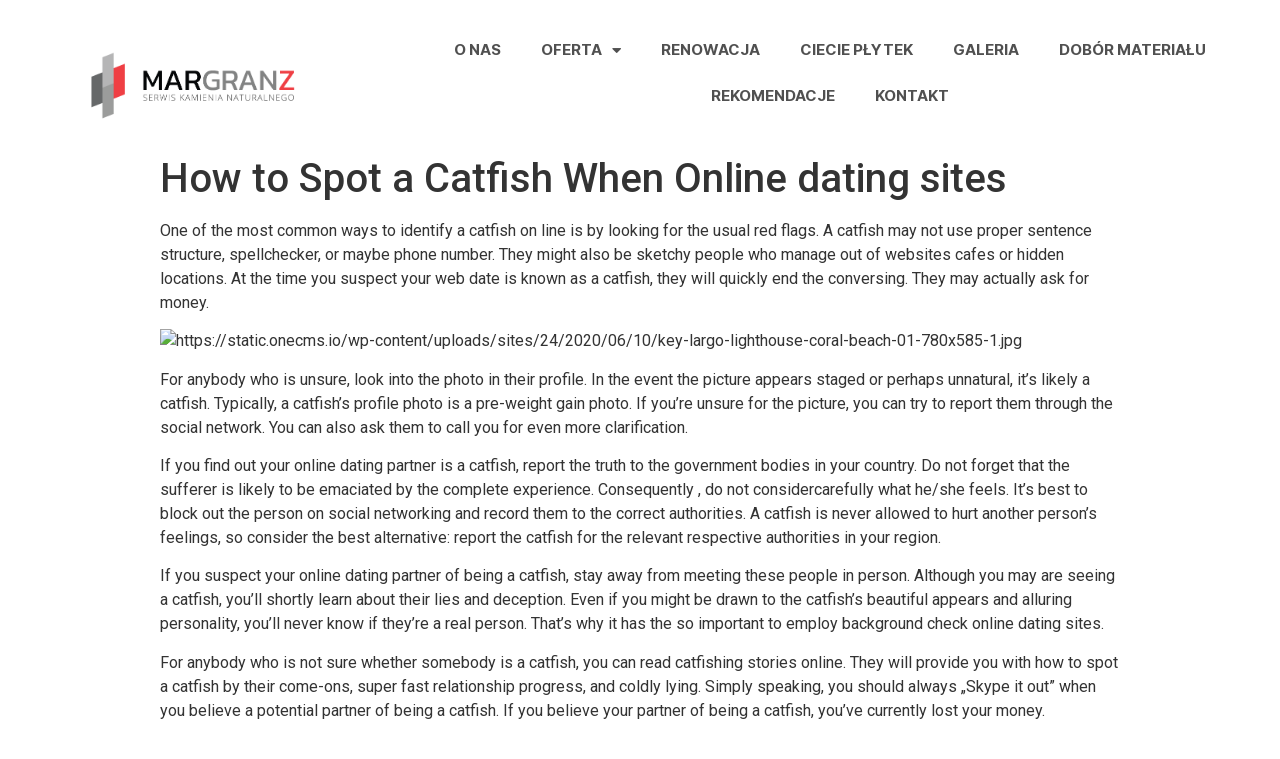

--- FILE ---
content_type: text/html; charset=UTF-8
request_url: https://www.margranz.pl/how-to-spot-a-catfish-when-online-dating-sites/
body_size: 13119
content:
<!doctype html>
<html lang="pl-PL" prefix="og: https://ogp.me/ns#">
<head>
	<meta charset="UTF-8">
		<meta name="viewport" content="width=device-width, initial-scale=1">
	<link rel="profile" href="http://gmpg.org/xfn/11">
	
<!-- Optymalizacja wyszukiwarek według Rank Math PRO - https://s.rankmath.com/home -->
<title>How to Spot a Catfish When Online dating sites - Margranz - Cięcie, montaż i obr&oacute;bka: spiek&oacute;w, gres&oacute;w, płytek i kamienia.</title>
<meta name="description" content="One of the most common ways to identify a catfish on line is by looking for the usual red flags. A catfish may not use proper sentence structure,"/>
<meta name="robots" content="index, follow, max-snippet:-1, max-video-preview:-1, max-image-preview:large"/>
<link rel="canonical" href="https://www.margranz.pl/how-to-spot-a-catfish-when-online-dating-sites/" />
<meta property="og:locale" content="pl_PL" />
<meta property="og:type" content="article" />
<meta property="og:title" content="How to Spot a Catfish When Online dating sites - Margranz - Cięcie, montaż i obr&oacute;bka: spiek&oacute;w, gres&oacute;w, płytek i kamienia." />
<meta property="og:description" content="One of the most common ways to identify a catfish on line is by looking for the usual red flags. A catfish may not use proper sentence structure," />
<meta property="og:url" content="https://www.margranz.pl/how-to-spot-a-catfish-when-online-dating-sites/" />
<meta property="og:site_name" content="Margranz - Cięcie, montaż i obr&oacute;bka: spiek&oacute;w, gres&oacute;w, płytek i kamienia." />
<meta property="article:section" content="Uncategorized" />
<meta property="og:image" content="https://static.onecms.io/wp-content/uploads/sites/24/2020/06/10/key-largo-lighthouse-coral-beach-01-780x585-1.jpg" />
<meta property="og:image:secure_url" content="https://static.onecms.io/wp-content/uploads/sites/24/2020/06/10/key-largo-lighthouse-coral-beach-01-780x585-1.jpg" />
<meta property="og:image:alt" content="How to Spot a Catfish When Online dating sites" />
<meta name="twitter:card" content="summary_large_image" />
<meta name="twitter:title" content="How to Spot a Catfish When Online dating sites - Margranz - Cięcie, montaż i obr&oacute;bka: spiek&oacute;w, gres&oacute;w, płytek i kamienia." />
<meta name="twitter:description" content="One of the most common ways to identify a catfish on line is by looking for the usual red flags. A catfish may not use proper sentence structure," />
<meta name="twitter:image" content="https://static.onecms.io/wp-content/uploads/sites/24/2020/06/10/key-largo-lighthouse-coral-beach-01-780x585-1.jpg" />
<script type="application/ld+json" class="rank-math-schema-pro">{"@context":"https://schema.org","@graph":[{"@type":["ProfessionalService","Organization"],"@id":"https://www.margranz.pl/#organization","name":"margranz.pl","url":"https://www.margranz.pl","logo":{"@type":"ImageObject","@id":"https://www.margranz.pl/#logo","url":"https://www.margranz.pl/wp-content/uploads/2021/12/logo-1.png","caption":"margranz.pl","inLanguage":"pl-PL","width":"567","height":"340"},"openingHours":["Monday,Tuesday,Wednesday,Thursday,Friday,Saturday,Sunday 09:00-17:00"],"image":{"@id":"https://www.margranz.pl/#logo"}},{"@type":"WebSite","@id":"https://www.margranz.pl/#website","url":"https://www.margranz.pl","name":"margranz.pl","publisher":{"@id":"https://www.margranz.pl/#organization"},"inLanguage":"pl-PL"},{"@type":"ImageObject","@id":"https://static.onecms.io/wp-content/uploads/sites/24/2020/06/10/key-largo-lighthouse-coral-beach-01-780x585-1.jpg","url":"https://static.onecms.io/wp-content/uploads/sites/24/2020/06/10/key-largo-lighthouse-coral-beach-01-780x585-1.jpg","width":"200","height":"200","inLanguage":"pl-PL"},{"@type":"BreadcrumbList","@id":"https://www.margranz.pl/how-to-spot-a-catfish-when-online-dating-sites/#breadcrumb","itemListElement":[{"@type":"ListItem","position":"1","item":{"@id":"https://www.margranz.pl","name":"Home"}},{"@type":"ListItem","position":"2","item":{"@id":"https://www.margranz.pl/category/uncategorized/","name":"Uncategorized"}},{"@type":"ListItem","position":"3","item":{"@id":"https://www.margranz.pl/how-to-spot-a-catfish-when-online-dating-sites/","name":"How to Spot a Catfish When Online dating sites"}}]},{"@type":"Person","@id":"https://www.margranz.pl/author/admin123/","name":"Admin123","url":"https://www.margranz.pl/author/admin123/","image":{"@type":"ImageObject","@id":"https://secure.gravatar.com/avatar/c2b06ae950033b392998ada50767b50e?s=96&amp;d=mm&amp;r=g","url":"https://secure.gravatar.com/avatar/c2b06ae950033b392998ada50767b50e?s=96&amp;d=mm&amp;r=g","caption":"Admin123","inLanguage":"pl-PL"},"sameAs":["https://www.margranz.pl"],"worksFor":{"@id":"https://www.margranz.pl/#organization"}},{"@type":"WebPage","@id":"https://www.margranz.pl/how-to-spot-a-catfish-when-online-dating-sites/#webpage","url":"https://www.margranz.pl/how-to-spot-a-catfish-when-online-dating-sites/","name":"How to Spot a Catfish When Online dating sites - Margranz - Ci\u0119cie, monta\u017c i obr&oacute;bka: spiek&oacute;w, gres&oacute;w, p\u0142ytek i kamienia.","datePublished":"2021-09-23T00:00:00+00:00","dateModified":"2021-09-23T00:00:00+00:00","author":{"@id":"https://www.margranz.pl/author/admin123/"},"isPartOf":{"@id":"https://www.margranz.pl/#website"},"primaryImageOfPage":{"@id":"https://static.onecms.io/wp-content/uploads/sites/24/2020/06/10/key-largo-lighthouse-coral-beach-01-780x585-1.jpg"},"inLanguage":"pl-PL","breadcrumb":{"@id":"https://www.margranz.pl/how-to-spot-a-catfish-when-online-dating-sites/#breadcrumb"}},{"@type":"BlogPosting","headline":"How to Spot a Catfish When Online dating sites - Margranz - Ci\u0119cie, monta\u017c i obr&oacute;bka: spiek&oacute;w,","datePublished":"2021-09-23T00:00:00+00:00","dateModified":"2021-09-23T00:00:00+00:00","author":{"@id":"https://www.margranz.pl/author/admin123/"},"publisher":{"@id":"https://www.margranz.pl/#organization"},"description":"One of the most common ways to identify a catfish on line is by looking for the usual red flags. A catfish may not use proper sentence structure,","name":"How to Spot a Catfish When Online dating sites - Margranz - Ci\u0119cie, monta\u017c i obr&oacute;bka: spiek&oacute;w,","@id":"https://www.margranz.pl/how-to-spot-a-catfish-when-online-dating-sites/#richSnippet","isPartOf":{"@id":"https://www.margranz.pl/how-to-spot-a-catfish-when-online-dating-sites/#webpage"},"image":{"@id":"https://static.onecms.io/wp-content/uploads/sites/24/2020/06/10/key-largo-lighthouse-coral-beach-01-780x585-1.jpg"},"inLanguage":"pl-PL","mainEntityOfPage":{"@id":"https://www.margranz.pl/how-to-spot-a-catfish-when-online-dating-sites/#webpage"}}]}</script>
<!-- /Wtyczka Rank Math WordPress SEO -->

<link rel='dns-prefetch' href='//s.w.org' />
<link rel="alternate" type="application/rss+xml" title="Margranz - Cięcie, montaż i obr&oacute;bka: spiek&oacute;w, gres&oacute;w, płytek i kamienia. &raquo; Kanał z wpisami" href="https://www.margranz.pl/feed/" />
<link rel="alternate" type="application/rss+xml" title="Margranz - Cięcie, montaż i obr&oacute;bka: spiek&oacute;w, gres&oacute;w, płytek i kamienia. &raquo; Kanał z komentarzami" href="https://www.margranz.pl/comments/feed/" />
<link rel="alternate" type="application/rss+xml" title="Margranz - Cięcie, montaż i obr&oacute;bka: spiek&oacute;w, gres&oacute;w, płytek i kamienia. &raquo; How to Spot a Catfish When Online dating sites Kanał z komentarzami" href="https://www.margranz.pl/how-to-spot-a-catfish-when-online-dating-sites/feed/" />
		<script type="text/javascript">
			window._wpemojiSettings = {"baseUrl":"https:\/\/s.w.org\/images\/core\/emoji\/13.1.0\/72x72\/","ext":".png","svgUrl":"https:\/\/s.w.org\/images\/core\/emoji\/13.1.0\/svg\/","svgExt":".svg","source":{"concatemoji":"https:\/\/www.margranz.pl\/wp-includes\/js\/wp-emoji-release.min.js?ver=5.8.12"}};
			!function(e,a,t){var n,r,o,i=a.createElement("canvas"),p=i.getContext&&i.getContext("2d");function s(e,t){var a=String.fromCharCode;p.clearRect(0,0,i.width,i.height),p.fillText(a.apply(this,e),0,0);e=i.toDataURL();return p.clearRect(0,0,i.width,i.height),p.fillText(a.apply(this,t),0,0),e===i.toDataURL()}function c(e){var t=a.createElement("script");t.src=e,t.defer=t.type="text/javascript",a.getElementsByTagName("head")[0].appendChild(t)}for(o=Array("flag","emoji"),t.supports={everything:!0,everythingExceptFlag:!0},r=0;r<o.length;r++)t.supports[o[r]]=function(e){if(!p||!p.fillText)return!1;switch(p.textBaseline="top",p.font="600 32px Arial",e){case"flag":return s([127987,65039,8205,9895,65039],[127987,65039,8203,9895,65039])?!1:!s([55356,56826,55356,56819],[55356,56826,8203,55356,56819])&&!s([55356,57332,56128,56423,56128,56418,56128,56421,56128,56430,56128,56423,56128,56447],[55356,57332,8203,56128,56423,8203,56128,56418,8203,56128,56421,8203,56128,56430,8203,56128,56423,8203,56128,56447]);case"emoji":return!s([10084,65039,8205,55357,56613],[10084,65039,8203,55357,56613])}return!1}(o[r]),t.supports.everything=t.supports.everything&&t.supports[o[r]],"flag"!==o[r]&&(t.supports.everythingExceptFlag=t.supports.everythingExceptFlag&&t.supports[o[r]]);t.supports.everythingExceptFlag=t.supports.everythingExceptFlag&&!t.supports.flag,t.DOMReady=!1,t.readyCallback=function(){t.DOMReady=!0},t.supports.everything||(n=function(){t.readyCallback()},a.addEventListener?(a.addEventListener("DOMContentLoaded",n,!1),e.addEventListener("load",n,!1)):(e.attachEvent("onload",n),a.attachEvent("onreadystatechange",function(){"complete"===a.readyState&&t.readyCallback()})),(n=t.source||{}).concatemoji?c(n.concatemoji):n.wpemoji&&n.twemoji&&(c(n.twemoji),c(n.wpemoji)))}(window,document,window._wpemojiSettings);
		</script>
		<style type="text/css">
img.wp-smiley,
img.emoji {
	display: inline !important;
	border: none !important;
	box-shadow: none !important;
	height: 1em !important;
	width: 1em !important;
	margin: 0 .07em !important;
	vertical-align: -0.1em !important;
	background: none !important;
	padding: 0 !important;
}
</style>
	<link rel='stylesheet' id='hello-elementor-theme-style-css'  href='https://www.margranz.pl/wp-content/themes/hello-elementor/theme.min.css?ver=2.4.1' type='text/css' media='all' />
<link rel='stylesheet' id='jet-menu-hello-css'  href='https://www.margranz.pl/wp-content/plugins/jet-menu/integration/themes/hello-elementor/assets/css/style.css?ver=2.1.4' type='text/css' media='all' />
<link rel='stylesheet' id='wp-block-library-css'  href='https://www.margranz.pl/wp-includes/css/dist/block-library/style.min.css?ver=5.8.12' type='text/css' media='all' />
<link rel='stylesheet' id='jet-engine-frontend-css'  href='https://www.margranz.pl/wp-content/plugins/jet-engine/assets/css/frontend.css?ver=2.10.2' type='text/css' media='all' />
<link rel='stylesheet' id='hello-elementor-css'  href='https://www.margranz.pl/wp-content/themes/hello-elementor/style.min.css?ver=2.4.1' type='text/css' media='all' />
<link rel='stylesheet' id='elementor-frontend-css'  href='https://www.margranz.pl/wp-content/plugins/elementor/assets/css/frontend-lite.min.css?ver=3.5.2' type='text/css' media='all' />
<link rel='stylesheet' id='elementor-post-7-css'  href='https://www.margranz.pl/wp-content/uploads/elementor/css/post-7.css?ver=1640651465' type='text/css' media='all' />
<link rel='stylesheet' id='font-awesome-all-css'  href='https://www.margranz.pl/wp-content/plugins/jet-menu/assets/public/lib/font-awesome/css/all.min.css?ver=5.12.0' type='text/css' media='all' />
<link rel='stylesheet' id='font-awesome-v4-shims-css'  href='https://www.margranz.pl/wp-content/plugins/jet-menu/assets/public/lib/font-awesome/css/v4-shims.min.css?ver=5.12.0' type='text/css' media='all' />
<link rel='stylesheet' id='jet-menu-public-styles-css'  href='https://www.margranz.pl/wp-content/plugins/jet-menu/assets/public/css/public.css?ver=2.1.4' type='text/css' media='all' />
<link rel='stylesheet' id='jet-elements-css'  href='https://www.margranz.pl/wp-content/plugins/jet-elements/assets/css/jet-elements.css?ver=2.6.1' type='text/css' media='all' />
<link rel='stylesheet' id='jet-elements-skin-css'  href='https://www.margranz.pl/wp-content/plugins/jet-elements/assets/css/jet-elements-skin.css?ver=2.6.1' type='text/css' media='all' />
<link rel='stylesheet' id='elementor-icons-css'  href='https://www.margranz.pl/wp-content/plugins/elementor/assets/lib/eicons/css/elementor-icons.min.css?ver=5.13.0' type='text/css' media='all' />
<link rel='stylesheet' id='elementor-pro-css'  href='https://www.margranz.pl/wp-content/plugins/elementor-pro/assets/css/frontend-lite.min.css?ver=3.5.2' type='text/css' media='all' />
<link rel='stylesheet' id='elementor-global-css'  href='https://www.margranz.pl/wp-content/uploads/elementor/css/global.css?ver=1640651466' type='text/css' media='all' />
<link rel='stylesheet' id='elementor-post-285-css'  href='https://www.margranz.pl/wp-content/uploads/elementor/css/post-285.css?ver=1640651597' type='text/css' media='all' />
<link rel='stylesheet' id='elementor-post-145-css'  href='https://www.margranz.pl/wp-content/uploads/elementor/css/post-145.css?ver=1640651466' type='text/css' media='all' />
<link rel='stylesheet' id='elementor-post-185-css'  href='https://www.margranz.pl/wp-content/uploads/elementor/css/post-185.css?ver=1640651466' type='text/css' media='all' />
<link rel='stylesheet' id='google-fonts-1-css'  href='https://fonts.googleapis.com/css?family=Roboto%3A100%2C100italic%2C200%2C200italic%2C300%2C300italic%2C400%2C400italic%2C500%2C500italic%2C600%2C600italic%2C700%2C700italic%2C800%2C800italic%2C900%2C900italic%7CRoboto+Slab%3A100%2C100italic%2C200%2C200italic%2C300%2C300italic%2C400%2C400italic%2C500%2C500italic%2C600%2C600italic%2C700%2C700italic%2C800%2C800italic%2C900%2C900italic&#038;display=auto&#038;subset=latin-ext&#038;ver=5.8.12' type='text/css' media='all' />
<link rel='stylesheet' id='elementor-icons-shared-0-css'  href='https://www.margranz.pl/wp-content/plugins/elementor/assets/lib/font-awesome/css/fontawesome.min.css?ver=5.15.3' type='text/css' media='all' />
<link rel='stylesheet' id='elementor-icons-fa-solid-css'  href='https://www.margranz.pl/wp-content/plugins/elementor/assets/lib/font-awesome/css/solid.min.css?ver=5.15.3' type='text/css' media='all' />
<script type='text/javascript' src='https://www.margranz.pl/wp-includes/js/jquery/jquery.min.js?ver=3.6.0' id='jquery-core-js'></script>
<script type='text/javascript' src='https://www.margranz.pl/wp-includes/js/jquery/jquery-migrate.min.js?ver=3.3.2' id='jquery-migrate-js'></script>
<link rel="https://api.w.org/" href="https://www.margranz.pl/wp-json/" /><link rel="alternate" type="application/json" href="https://www.margranz.pl/wp-json/wp/v2/posts/3044" /><link rel="EditURI" type="application/rsd+xml" title="RSD" href="https://www.margranz.pl/xmlrpc.php?rsd" />
<link rel="wlwmanifest" type="application/wlwmanifest+xml" href="https://www.margranz.pl/wp-includes/wlwmanifest.xml" /> 
<meta name="generator" content="WordPress 5.8.12" />
<link rel='shortlink' href='https://www.margranz.pl/?p=3044' />
<link rel="alternate" type="application/json+oembed" href="https://www.margranz.pl/wp-json/oembed/1.0/embed?url=https%3A%2F%2Fwww.margranz.pl%2Fhow-to-spot-a-catfish-when-online-dating-sites%2F" />
<link rel="alternate" type="text/xml+oembed" href="https://www.margranz.pl/wp-json/oembed/1.0/embed?url=https%3A%2F%2Fwww.margranz.pl%2Fhow-to-spot-a-catfish-when-online-dating-sites%2F&#038;format=xml" />
		<style type="text/css" id="wp-custom-css">
			

/** Start Block Kit CSS: 143-3-7969bb877702491bc5ca272e536ada9d **/

.envato-block__preview{overflow: visible;}
/* Material Button Click Effect */
.envato-kit-140-material-hit .menu-item a,
.envato-kit-140-material-button .elementor-button{
  background-position: center;
  transition: background 0.8s;
}
.envato-kit-140-material-hit .menu-item a:hover,
.envato-kit-140-material-button .elementor-button:hover{
  background: radial-gradient(circle, transparent 1%, #fff 1%) center/15000%;
}
.envato-kit-140-material-hit .menu-item a:active,
.envato-kit-140-material-button .elementor-button:active{
  background-color: #FFF;
  background-size: 100%;
  transition: background 0s;
}

/* Field Shadow */
.envato-kit-140-big-shadow-form .elementor-field-textual{
	box-shadow: 0 20px 30px rgba(0,0,0, .05);
}

/* FAQ */
.envato-kit-140-faq .elementor-accordion .elementor-accordion-item{
	border-width: 0 0 1px !important;
}

/* Scrollable Columns */
.envato-kit-140-scrollable{
	 height: 100%;
   overflow: auto;
   overflow-x: hidden;
}

/* ImageBox: No Space */
.envato-kit-140-imagebox-nospace:hover{
	transform: scale(1.1);
	transition: all 0.3s;
}
.envato-kit-140-imagebox-nospace figure{
	line-height: 0;
}

.envato-kit-140-slide .elementor-slide-content{
	background: #FFF;
	margin-left: -60px;
	padding: 1em;
}
.envato-kit-140-carousel .slick-active:not(.slick-current)  img{
	padding: 20px !important;
	transition: all .9s;
}

/** End Block Kit CSS: 143-3-7969bb877702491bc5ca272e536ada9d **/



/** Start Block Kit CSS: 136-3-fc37602abad173a9d9d95d89bbe6bb80 **/

.envato-block__preview{overflow: visible !important;}

/** End Block Kit CSS: 136-3-fc37602abad173a9d9d95d89bbe6bb80 **/

		</style>
		</head>
<body class="post-template-default single single-post postid-3044 single-format-standard wp-custom-logo jet-desktop-menu-active elementor-default elementor-kit-7">

		<div data-elementor-type="header" data-elementor-id="285" class="elementor elementor-285 elementor-location-header" data-elementor-settings="[]">
		<div class="elementor-section-wrap">
					<section class="elementor-section elementor-top-section elementor-element elementor-element-8cf90f2 elementor-section-height-min-height elementor-section-boxed elementor-section-height-default elementor-section-items-middle" data-id="8cf90f2" data-element_type="section" data-settings="{&quot;jet_parallax_layout_list&quot;:[{&quot;jet_parallax_layout_image&quot;:{&quot;url&quot;:&quot;&quot;,&quot;id&quot;:&quot;&quot;},&quot;_id&quot;:&quot;8ebfe35&quot;,&quot;jet_parallax_layout_image_tablet&quot;:{&quot;url&quot;:&quot;&quot;,&quot;id&quot;:&quot;&quot;},&quot;jet_parallax_layout_image_mobile&quot;:{&quot;url&quot;:&quot;&quot;,&quot;id&quot;:&quot;&quot;},&quot;jet_parallax_layout_speed&quot;:{&quot;unit&quot;:&quot;%&quot;,&quot;size&quot;:50,&quot;sizes&quot;:[]},&quot;jet_parallax_layout_type&quot;:&quot;scroll&quot;,&quot;jet_parallax_layout_direction&quot;:null,&quot;jet_parallax_layout_fx_direction&quot;:null,&quot;jet_parallax_layout_z_index&quot;:&quot;&quot;,&quot;jet_parallax_layout_bg_x&quot;:50,&quot;jet_parallax_layout_bg_x_tablet&quot;:&quot;&quot;,&quot;jet_parallax_layout_bg_x_mobile&quot;:&quot;&quot;,&quot;jet_parallax_layout_bg_y&quot;:50,&quot;jet_parallax_layout_bg_y_tablet&quot;:&quot;&quot;,&quot;jet_parallax_layout_bg_y_mobile&quot;:&quot;&quot;,&quot;jet_parallax_layout_bg_size&quot;:&quot;auto&quot;,&quot;jet_parallax_layout_bg_size_tablet&quot;:&quot;&quot;,&quot;jet_parallax_layout_bg_size_mobile&quot;:&quot;&quot;,&quot;jet_parallax_layout_animation_prop&quot;:&quot;transform&quot;,&quot;jet_parallax_layout_on&quot;:[&quot;desktop&quot;,&quot;tablet&quot;]}],&quot;background_background&quot;:&quot;classic&quot;}">
						<div class="elementor-container elementor-column-gap-no">
					<div class="elementor-column elementor-col-50 elementor-top-column elementor-element elementor-element-d7860f2" data-id="d7860f2" data-element_type="column">
			<div class="elementor-widget-wrap elementor-element-populated">
								<div class="elementor-element elementor-element-432d369 elementor-widget elementor-widget-menu-anchor" data-id="432d369" data-element_type="widget" data-widget_type="menu-anchor.default">
				<div class="elementor-widget-container">
			<style>/*! elementor - v3.5.2 - 22-12-2021 */
body.elementor-page .elementor-widget-menu-anchor{margin-bottom:0}</style>		<div id="top" class="elementor-menu-anchor"></div>
				</div>
				</div>
				<div class="elementor-element elementor-element-789ed63 elementor-widget-tablet__width-initial elementor-widget-mobile__width-initial elementor-widget elementor-widget-theme-site-logo elementor-widget-image" data-id="789ed63" data-element_type="widget" data-widget_type="theme-site-logo.default">
				<div class="elementor-widget-container">
																<a href="https://www.margranz.pl">
							<img width="567" height="340" src="https://www.margranz.pl/wp-content/uploads/2021/12/logo-1.png" class="attachment-medium_large size-medium_large" alt="" loading="lazy" srcset="https://www.margranz.pl/wp-content/uploads/2021/12/logo-1.png 567w, https://www.margranz.pl/wp-content/uploads/2021/12/logo-1-300x180.png 300w" sizes="(max-width: 567px) 100vw, 567px" />								</a>
															</div>
				</div>
				<div class="elementor-element elementor-element-eb0bc48 elementor-widget-mobile__width-initial elementor-hidden-desktop elementor-widget-tablet__width-initial elementor-widget elementor-widget-jet-button" data-id="eb0bc48" data-element_type="widget" data-widget_type="jet-button.default">
				<div class="elementor-widget-container">
			<div class="elementor-jet-button jet-elements"><div class="jet-button__container">
	<a class="jet-button__instance jet-button__instance--icon-right hover-effect-0" href="#elementor-action%3Aaction%3Dpopup%3Aopen%26settings%3DeyJpZCI6IjE4NSIsInRvZ2dsZSI6ZmFsc2V9">
		<div class="jet-button__plane jet-button__plane-normal"></div>
		<div class="jet-button__plane jet-button__plane-hover"></div>
		<div class="jet-button__state jet-button__state-normal">
			<span class="jet-button__icon jet-elements-icon"><i aria-hidden="true" class="fas fa-bars"></i></span>		</div>
		<div class="jet-button__state jet-button__state-hover">
			<span class="jet-button__icon jet-elements-icon"><i aria-hidden="true" class="fas fa-bars"></i></span>		</div>
	</a>
</div>
</div>		</div>
				</div>
					</div>
		</div>
				<div class="elementor-column elementor-col-50 elementor-top-column elementor-element elementor-element-cae4dbe elementor-hidden-tablet elementor-hidden-mobile" data-id="cae4dbe" data-element_type="column">
			<div class="elementor-widget-wrap elementor-element-populated">
								<div class="elementor-element elementor-element-25b2453 elementor-nav-menu__align-center elementor-nav-menu--dropdown-tablet elementor-nav-menu__text-align-aside elementor-nav-menu--toggle elementor-nav-menu--burger elementor-widget elementor-widget-nav-menu" data-id="25b2453" data-element_type="widget" data-settings="{&quot;layout&quot;:&quot;horizontal&quot;,&quot;submenu_icon&quot;:{&quot;value&quot;:&quot;&lt;i class=\&quot;fas fa-caret-down\&quot;&gt;&lt;\/i&gt;&quot;,&quot;library&quot;:&quot;fa-solid&quot;},&quot;toggle&quot;:&quot;burger&quot;}" data-widget_type="nav-menu.default">
				<div class="elementor-widget-container">
			<link rel="stylesheet" href="https://www.margranz.pl/wp-content/plugins/elementor-pro/assets/css/widget-nav-menu.min.css">			<nav migration_allowed="1" migrated="0" role="navigation" class="elementor-nav-menu--main elementor-nav-menu__container elementor-nav-menu--layout-horizontal e--pointer-underline e--animation-fade">
				<ul id="menu-1-25b2453" class="elementor-nav-menu"><li class="menu-item menu-item-type-post_type menu-item-object-page menu-item-59"><a href="https://www.margranz.pl/o-nas/" class="elementor-item">O nas</a></li>
<li class="menu-item menu-item-type-post_type menu-item-object-page menu-item-has-children menu-item-66"><a href="https://www.margranz.pl/oferta-montaz/" class="elementor-item">Oferta</a>
<ul class="sub-menu elementor-nav-menu--dropdown">
	<li class="menu-item menu-item-type-custom menu-item-object-custom menu-item-1014"><a href="#" class="elementor-sub-item elementor-item-anchor">Pomiar</a></li>
	<li class="menu-item menu-item-type-custom menu-item-object-custom menu-item-1015"><a href="#" class="elementor-sub-item elementor-item-anchor">Cięcie kamienia</a></li>
	<li class="menu-item menu-item-type-custom menu-item-object-custom menu-item-1016"><a href="#" class="elementor-sub-item elementor-item-anchor">Obróbka</a></li>
	<li class="menu-item menu-item-type-custom menu-item-object-custom menu-item-1017"><a href="#" class="elementor-sub-item elementor-item-anchor">Montaż</a></li>
</ul>
</li>
<li class="menu-item menu-item-type-post_type menu-item-object-page menu-item-60"><a href="https://www.margranz.pl/renowacja/" class="elementor-item">Renowacja</a></li>
<li class="menu-item menu-item-type-post_type menu-item-object-page menu-item-61"><a href="https://www.margranz.pl/ciecie-plytek/" class="elementor-item">Ciecie Płytek</a></li>
<li class="menu-item menu-item-type-post_type menu-item-object-page menu-item-63"><a href="https://www.margranz.pl/galeria/" class="elementor-item">Galeria</a></li>
<li class="menu-item menu-item-type-post_type menu-item-object-page menu-item-62"><a href="https://www.margranz.pl/dobor-materialu/" class="elementor-item">Dobór Materiału</a></li>
<li class="menu-item menu-item-type-post_type menu-item-object-page menu-item-64"><a href="https://www.margranz.pl/rekomendacje/" class="elementor-item">Rekomendacje</a></li>
<li class="menu-item menu-item-type-post_type menu-item-object-page menu-item-65"><a href="https://www.margranz.pl/kontakt/" class="elementor-item">Kontakt</a></li>
</ul>			</nav>
					<div class="elementor-menu-toggle" role="button" tabindex="0" aria-label="Menu Toggle" aria-expanded="false">
			<i aria-hidden="true" role="presentation" class="elementor-menu-toggle__icon--open eicon-menu-bar"></i><i aria-hidden="true" role="presentation" class="elementor-menu-toggle__icon--close eicon-close"></i>			<span class="elementor-screen-only">Menu</span>
		</div>
			<nav class="elementor-nav-menu--dropdown elementor-nav-menu__container" role="navigation" aria-hidden="true">
				<ul id="menu-2-25b2453" class="elementor-nav-menu"><li class="menu-item menu-item-type-post_type menu-item-object-page menu-item-59"><a href="https://www.margranz.pl/o-nas/" class="elementor-item" tabindex="-1">O nas</a></li>
<li class="menu-item menu-item-type-post_type menu-item-object-page menu-item-has-children menu-item-66"><a href="https://www.margranz.pl/oferta-montaz/" class="elementor-item" tabindex="-1">Oferta</a>
<ul class="sub-menu elementor-nav-menu--dropdown">
	<li class="menu-item menu-item-type-custom menu-item-object-custom menu-item-1014"><a href="#" class="elementor-sub-item elementor-item-anchor" tabindex="-1">Pomiar</a></li>
	<li class="menu-item menu-item-type-custom menu-item-object-custom menu-item-1015"><a href="#" class="elementor-sub-item elementor-item-anchor" tabindex="-1">Cięcie kamienia</a></li>
	<li class="menu-item menu-item-type-custom menu-item-object-custom menu-item-1016"><a href="#" class="elementor-sub-item elementor-item-anchor" tabindex="-1">Obróbka</a></li>
	<li class="menu-item menu-item-type-custom menu-item-object-custom menu-item-1017"><a href="#" class="elementor-sub-item elementor-item-anchor" tabindex="-1">Montaż</a></li>
</ul>
</li>
<li class="menu-item menu-item-type-post_type menu-item-object-page menu-item-60"><a href="https://www.margranz.pl/renowacja/" class="elementor-item" tabindex="-1">Renowacja</a></li>
<li class="menu-item menu-item-type-post_type menu-item-object-page menu-item-61"><a href="https://www.margranz.pl/ciecie-plytek/" class="elementor-item" tabindex="-1">Ciecie Płytek</a></li>
<li class="menu-item menu-item-type-post_type menu-item-object-page menu-item-63"><a href="https://www.margranz.pl/galeria/" class="elementor-item" tabindex="-1">Galeria</a></li>
<li class="menu-item menu-item-type-post_type menu-item-object-page menu-item-62"><a href="https://www.margranz.pl/dobor-materialu/" class="elementor-item" tabindex="-1">Dobór Materiału</a></li>
<li class="menu-item menu-item-type-post_type menu-item-object-page menu-item-64"><a href="https://www.margranz.pl/rekomendacje/" class="elementor-item" tabindex="-1">Rekomendacje</a></li>
<li class="menu-item menu-item-type-post_type menu-item-object-page menu-item-65"><a href="https://www.margranz.pl/kontakt/" class="elementor-item" tabindex="-1">Kontakt</a></li>
</ul>			</nav>
				</div>
				</div>
					</div>
		</div>
							</div>
		</section>
				</div>
		</div>
		
<main class="site-main post-3044 post type-post status-publish format-standard hentry category-uncategorized" role="main">
			<header class="page-header">
			<h1 class="entry-title">How to Spot a Catfish When Online dating sites</h1>		</header>
		<div class="page-content">
		<p> One of the most common ways to identify a catfish on line is by looking for the usual red flags. A catfish may not use proper sentence structure, spellchecker, or maybe phone number. They might also    be sketchy people who manage out of websites cafes or hidden locations.    At the time you suspect your web date is known as a catfish, they will quickly end the conversing. They may actually ask for money. </p>
<p> <img src="https://static.onecms.io/wp-content/uploads/sites/24/2020/06/10/key-largo-lighthouse-coral-beach-01-780x585-1.jpg" width="640" alt="https://static.onecms.io/wp-content/uploads/sites/24/2020/06/10/key-largo-lighthouse-coral-beach-01-780x585-1.jpg"></img> </p>
<p> For anybody who is unsure, look into the photo in their profile. In the event the picture appears staged or perhaps unnatural, it&#8217;s likely a catfish. Typically, a catfish&#8217;s profile photo is a pre-weight gain photo. If you&#8217;re    unsure for the picture, you can try to report them through    the social network. You can also ask them to call you for even more clarification. </p>
<p> If you find out your online dating partner is a catfish, report the truth to the government bodies in your country. Do not forget that    the sufferer is likely to be emaciated by the complete experience. Consequently , do not considercarefully what he/she feels. It&#8217;s best to block out the person    on social networking and record them to the correct authorities. A catfish is never allowed to hurt another person&#8217;s feelings, so consider the best alternative: report the catfish for the relevant respective authorities in your region. </p>
<p> If you suspect your online dating partner of being a catfish, stay away from meeting these people in person. Although you may are seeing a catfish, you&#8217;ll shortly learn about their lies and deception. Even if you might be drawn to the catfish&#8217;s beautiful appears and alluring personality,    you&#8217;ll never know if they&#8217;re a real person. That&#8217;s why it has the so important to    employ background check online dating sites. </p>
<p> For anybody who is not sure    whether somebody is a catfish, you can read catfishing stories online. They will provide you with how to spot a catfish by their come-ons, super fast relationship progress, and coldly lying. Simply speaking, you should always &#8222;Skype it out&#8221; when you believe    a potential partner of being a catfish. If you believe your partner of being a catfish, you&#8217;ve currently lost your money. </p>
<p> Be wary of dating profiles that contain a catfish&#8217;s    photos. A catfish will often use photos to support their very own false details. The photos you see will be completely unreal, and the fraudulent bio is not going to match the individual. They&#8217;re as well more likely to ask you for cash early on within a relationship, but will tell you really for a visit. Even if they&#8217;re  <a href="https://elitemailorderbrides.com/turkish-women/" target="_blank" rel="noopener">girl turkish</a>  honest, they&#8217;re very likely a catfish and will simply contact you throughout the online channel. </p>
		<div class="post-tags">
					</div>
			</div>

	<section id="comments" class="comments-area">

	

	<div id="respond" class="comment-respond">
		<h2 id="reply-title" class="comment-reply-title">Dodaj komentarz <small><a rel="nofollow" id="cancel-comment-reply-link" href="/how-to-spot-a-catfish-when-online-dating-sites/#respond" style="display:none;">Anuluj pisanie odpowiedzi</a></small></h2><form action="https://www.margranz.pl/wp-comments-post.php" method="post" id="commentform" class="comment-form" novalidate><p class="comment-notes"><span id="email-notes">Twój adres e-mail nie zostanie opublikowany.</span> Wymagane pola są oznaczone <span class="required">*</span></p><p class="comment-form-comment"><label for="comment">Komentarz</label> <textarea id="comment" name="comment" cols="45" rows="8" maxlength="65525" required="required"></textarea></p><p class="comment-form-author"><label for="author">Nazwa <span class="required">*</span></label> <input id="author" name="author" type="text" value="" size="30" maxlength="245" required='required' /></p>
<p class="comment-form-email"><label for="email">E-mail <span class="required">*</span></label> <input id="email" name="email" type="email" value="" size="30" maxlength="100" aria-describedby="email-notes" required='required' /></p>
<p class="comment-form-url"><label for="url">Witryna internetowa</label> <input id="url" name="url" type="url" value="" size="30" maxlength="200" /></p>
<p class="comment-form-cookies-consent"><input id="wp-comment-cookies-consent" name="wp-comment-cookies-consent" type="checkbox" value="yes" /> <label for="wp-comment-cookies-consent">Zapamiętaj moje dane w przeglądarce podczas pisania kolejnych komentarzy.</label></p>
<p class="form-submit"><input name="submit" type="submit" id="submit" class="submit" value="Opublikuj komentarz" /> <input type='hidden' name='comment_post_ID' value='3044' id='comment_post_ID' />
<input type='hidden' name='comment_parent' id='comment_parent' value='0' />
</p></form>	</div><!-- #respond -->
	
</section><!-- .comments-area -->
</main>

			<div data-elementor-type="footer" data-elementor-id="145" class="elementor elementor-145 elementor-location-footer" data-elementor-settings="[]">
		<div class="elementor-section-wrap">
					<section class="elementor-section elementor-top-section elementor-element elementor-element-53e5083 elementor-section-boxed elementor-section-height-default elementor-section-height-default" data-id="53e5083" data-element_type="section" data-settings="{&quot;jet_parallax_layout_list&quot;:[{&quot;jet_parallax_layout_image&quot;:{&quot;url&quot;:&quot;&quot;,&quot;id&quot;:&quot;&quot;},&quot;_id&quot;:&quot;3d6a45e&quot;,&quot;jet_parallax_layout_image_tablet&quot;:{&quot;url&quot;:&quot;&quot;,&quot;id&quot;:&quot;&quot;},&quot;jet_parallax_layout_image_mobile&quot;:{&quot;url&quot;:&quot;&quot;,&quot;id&quot;:&quot;&quot;},&quot;jet_parallax_layout_speed&quot;:{&quot;unit&quot;:&quot;%&quot;,&quot;size&quot;:50,&quot;sizes&quot;:[]},&quot;jet_parallax_layout_type&quot;:&quot;scroll&quot;,&quot;jet_parallax_layout_direction&quot;:null,&quot;jet_parallax_layout_fx_direction&quot;:null,&quot;jet_parallax_layout_z_index&quot;:&quot;&quot;,&quot;jet_parallax_layout_bg_x&quot;:50,&quot;jet_parallax_layout_bg_x_tablet&quot;:&quot;&quot;,&quot;jet_parallax_layout_bg_x_mobile&quot;:&quot;&quot;,&quot;jet_parallax_layout_bg_y&quot;:50,&quot;jet_parallax_layout_bg_y_tablet&quot;:&quot;&quot;,&quot;jet_parallax_layout_bg_y_mobile&quot;:&quot;&quot;,&quot;jet_parallax_layout_bg_size&quot;:&quot;auto&quot;,&quot;jet_parallax_layout_bg_size_tablet&quot;:&quot;&quot;,&quot;jet_parallax_layout_bg_size_mobile&quot;:&quot;&quot;,&quot;jet_parallax_layout_animation_prop&quot;:&quot;transform&quot;,&quot;jet_parallax_layout_on&quot;:[&quot;desktop&quot;,&quot;tablet&quot;]}],&quot;background_background&quot;:&quot;classic&quot;}">
							<div class="elementor-background-overlay"></div>
							<div class="elementor-container elementor-column-gap-default">
					<div class="elementor-column elementor-col-100 elementor-top-column elementor-element elementor-element-b0b6cbb" data-id="b0b6cbb" data-element_type="column">
			<div class="elementor-widget-wrap elementor-element-populated">
								<section class="elementor-section elementor-inner-section elementor-element elementor-element-2725b3c elementor-section-full_width elementor-section-height-default elementor-section-height-default" data-id="2725b3c" data-element_type="section" data-settings="{&quot;jet_parallax_layout_list&quot;:[{&quot;jet_parallax_layout_image&quot;:{&quot;url&quot;:&quot;&quot;,&quot;id&quot;:&quot;&quot;},&quot;_id&quot;:&quot;5cd6686&quot;,&quot;jet_parallax_layout_image_tablet&quot;:{&quot;url&quot;:&quot;&quot;,&quot;id&quot;:&quot;&quot;},&quot;jet_parallax_layout_image_mobile&quot;:{&quot;url&quot;:&quot;&quot;,&quot;id&quot;:&quot;&quot;},&quot;jet_parallax_layout_speed&quot;:{&quot;unit&quot;:&quot;%&quot;,&quot;size&quot;:50,&quot;sizes&quot;:[]},&quot;jet_parallax_layout_type&quot;:&quot;scroll&quot;,&quot;jet_parallax_layout_direction&quot;:null,&quot;jet_parallax_layout_fx_direction&quot;:null,&quot;jet_parallax_layout_z_index&quot;:&quot;&quot;,&quot;jet_parallax_layout_bg_x&quot;:50,&quot;jet_parallax_layout_bg_x_tablet&quot;:&quot;&quot;,&quot;jet_parallax_layout_bg_x_mobile&quot;:&quot;&quot;,&quot;jet_parallax_layout_bg_y&quot;:50,&quot;jet_parallax_layout_bg_y_tablet&quot;:&quot;&quot;,&quot;jet_parallax_layout_bg_y_mobile&quot;:&quot;&quot;,&quot;jet_parallax_layout_bg_size&quot;:&quot;auto&quot;,&quot;jet_parallax_layout_bg_size_tablet&quot;:&quot;&quot;,&quot;jet_parallax_layout_bg_size_mobile&quot;:&quot;&quot;,&quot;jet_parallax_layout_animation_prop&quot;:&quot;transform&quot;,&quot;jet_parallax_layout_on&quot;:[&quot;desktop&quot;,&quot;tablet&quot;]}]}">
						<div class="elementor-container elementor-column-gap-default">
					<div class="elementor-column elementor-col-50 elementor-inner-column elementor-element elementor-element-4362287" data-id="4362287" data-element_type="column">
			<div class="elementor-widget-wrap elementor-element-populated">
								<div class="elementor-element elementor-element-3ce3716 elementor-nav-menu__align-left elementor-nav-menu--dropdown-mobile elementor-nav-menu--stretch elementor-nav-menu__text-align-center elementor-nav-menu--toggle elementor-nav-menu--burger elementor-widget elementor-widget-nav-menu" data-id="3ce3716" data-element_type="widget" data-settings="{&quot;full_width&quot;:&quot;stretch&quot;,&quot;layout&quot;:&quot;horizontal&quot;,&quot;submenu_icon&quot;:{&quot;value&quot;:&quot;&lt;i class=\&quot;fas fa-caret-down\&quot;&gt;&lt;\/i&gt;&quot;,&quot;library&quot;:&quot;fa-solid&quot;},&quot;toggle&quot;:&quot;burger&quot;}" data-widget_type="nav-menu.default">
				<div class="elementor-widget-container">
						<nav migration_allowed="1" migrated="0" role="navigation" class="elementor-nav-menu--main elementor-nav-menu__container elementor-nav-menu--layout-horizontal e--pointer-underline e--animation-fade">
				<ul id="menu-1-3ce3716" class="elementor-nav-menu"><li class="menu-item menu-item-type-post_type menu-item-object-page menu-item-59"><a href="https://www.margranz.pl/o-nas/" class="elementor-item">O nas</a></li>
<li class="menu-item menu-item-type-post_type menu-item-object-page menu-item-has-children menu-item-66"><a href="https://www.margranz.pl/oferta-montaz/" class="elementor-item">Oferta</a>
<ul class="sub-menu elementor-nav-menu--dropdown">
	<li class="menu-item menu-item-type-custom menu-item-object-custom menu-item-1014"><a href="#" class="elementor-sub-item elementor-item-anchor">Pomiar</a></li>
	<li class="menu-item menu-item-type-custom menu-item-object-custom menu-item-1015"><a href="#" class="elementor-sub-item elementor-item-anchor">Cięcie kamienia</a></li>
	<li class="menu-item menu-item-type-custom menu-item-object-custom menu-item-1016"><a href="#" class="elementor-sub-item elementor-item-anchor">Obróbka</a></li>
	<li class="menu-item menu-item-type-custom menu-item-object-custom menu-item-1017"><a href="#" class="elementor-sub-item elementor-item-anchor">Montaż</a></li>
</ul>
</li>
<li class="menu-item menu-item-type-post_type menu-item-object-page menu-item-60"><a href="https://www.margranz.pl/renowacja/" class="elementor-item">Renowacja</a></li>
<li class="menu-item menu-item-type-post_type menu-item-object-page menu-item-61"><a href="https://www.margranz.pl/ciecie-plytek/" class="elementor-item">Ciecie Płytek</a></li>
<li class="menu-item menu-item-type-post_type menu-item-object-page menu-item-63"><a href="https://www.margranz.pl/galeria/" class="elementor-item">Galeria</a></li>
<li class="menu-item menu-item-type-post_type menu-item-object-page menu-item-62"><a href="https://www.margranz.pl/dobor-materialu/" class="elementor-item">Dobór Materiału</a></li>
<li class="menu-item menu-item-type-post_type menu-item-object-page menu-item-64"><a href="https://www.margranz.pl/rekomendacje/" class="elementor-item">Rekomendacje</a></li>
<li class="menu-item menu-item-type-post_type menu-item-object-page menu-item-65"><a href="https://www.margranz.pl/kontakt/" class="elementor-item">Kontakt</a></li>
</ul>			</nav>
					<div class="elementor-menu-toggle" role="button" tabindex="0" aria-label="Menu Toggle" aria-expanded="false">
			<i aria-hidden="true" role="presentation" class="elementor-menu-toggle__icon--open eicon-menu-bar"></i><i aria-hidden="true" role="presentation" class="elementor-menu-toggle__icon--close eicon-close"></i>			<span class="elementor-screen-only">Menu</span>
		</div>
			<nav class="elementor-nav-menu--dropdown elementor-nav-menu__container" role="navigation" aria-hidden="true">
				<ul id="menu-2-3ce3716" class="elementor-nav-menu"><li class="menu-item menu-item-type-post_type menu-item-object-page menu-item-59"><a href="https://www.margranz.pl/o-nas/" class="elementor-item" tabindex="-1">O nas</a></li>
<li class="menu-item menu-item-type-post_type menu-item-object-page menu-item-has-children menu-item-66"><a href="https://www.margranz.pl/oferta-montaz/" class="elementor-item" tabindex="-1">Oferta</a>
<ul class="sub-menu elementor-nav-menu--dropdown">
	<li class="menu-item menu-item-type-custom menu-item-object-custom menu-item-1014"><a href="#" class="elementor-sub-item elementor-item-anchor" tabindex="-1">Pomiar</a></li>
	<li class="menu-item menu-item-type-custom menu-item-object-custom menu-item-1015"><a href="#" class="elementor-sub-item elementor-item-anchor" tabindex="-1">Cięcie kamienia</a></li>
	<li class="menu-item menu-item-type-custom menu-item-object-custom menu-item-1016"><a href="#" class="elementor-sub-item elementor-item-anchor" tabindex="-1">Obróbka</a></li>
	<li class="menu-item menu-item-type-custom menu-item-object-custom menu-item-1017"><a href="#" class="elementor-sub-item elementor-item-anchor" tabindex="-1">Montaż</a></li>
</ul>
</li>
<li class="menu-item menu-item-type-post_type menu-item-object-page menu-item-60"><a href="https://www.margranz.pl/renowacja/" class="elementor-item" tabindex="-1">Renowacja</a></li>
<li class="menu-item menu-item-type-post_type menu-item-object-page menu-item-61"><a href="https://www.margranz.pl/ciecie-plytek/" class="elementor-item" tabindex="-1">Ciecie Płytek</a></li>
<li class="menu-item menu-item-type-post_type menu-item-object-page menu-item-63"><a href="https://www.margranz.pl/galeria/" class="elementor-item" tabindex="-1">Galeria</a></li>
<li class="menu-item menu-item-type-post_type menu-item-object-page menu-item-62"><a href="https://www.margranz.pl/dobor-materialu/" class="elementor-item" tabindex="-1">Dobór Materiału</a></li>
<li class="menu-item menu-item-type-post_type menu-item-object-page menu-item-64"><a href="https://www.margranz.pl/rekomendacje/" class="elementor-item" tabindex="-1">Rekomendacje</a></li>
<li class="menu-item menu-item-type-post_type menu-item-object-page menu-item-65"><a href="https://www.margranz.pl/kontakt/" class="elementor-item" tabindex="-1">Kontakt</a></li>
</ul>			</nav>
				</div>
				</div>
					</div>
		</div>
				<div class="elementor-column elementor-col-50 elementor-inner-column elementor-element elementor-element-b696855" data-id="b696855" data-element_type="column">
			<div class="elementor-widget-wrap elementor-element-populated">
								<div class="elementor-element elementor-element-9df4ebd elementor-widget elementor-widget-jet-button" data-id="9df4ebd" data-element_type="widget" data-widget_type="jet-button.default">
				<div class="elementor-widget-container">
			<div class="elementor-jet-button jet-elements"><div class="jet-button__container">
	<a class="jet-button__instance jet-button__instance--icon-right hover-effect-0" href="#top">
		<div class="jet-button__plane jet-button__plane-normal"></div>
		<div class="jet-button__plane jet-button__plane-hover"></div>
		<div class="jet-button__state jet-button__state-normal">
			<span class="jet-button__icon jet-elements-icon"><i aria-hidden="true" class="fas fa-chevron-up"></i></span><span class="jet-button__label">IDŹ DO GÓRY</span>		</div>
		<div class="jet-button__state jet-button__state-hover">
			<span class="jet-button__icon jet-elements-icon"><i aria-hidden="true" class="fas fa-chevron-up"></i></span><span class="jet-button__label">IDŹ DO GÓRY</span>		</div>
	</a>
</div>
</div>		</div>
				</div>
					</div>
		</div>
							</div>
		</section>
				<section class="elementor-section elementor-inner-section elementor-element elementor-element-3179b02 elementor-section-boxed elementor-section-height-default elementor-section-height-default" data-id="3179b02" data-element_type="section" data-settings="{&quot;jet_parallax_layout_list&quot;:[{&quot;jet_parallax_layout_image&quot;:{&quot;url&quot;:&quot;&quot;,&quot;id&quot;:&quot;&quot;},&quot;_id&quot;:&quot;5cd6686&quot;,&quot;jet_parallax_layout_image_tablet&quot;:{&quot;url&quot;:&quot;&quot;,&quot;id&quot;:&quot;&quot;},&quot;jet_parallax_layout_image_mobile&quot;:{&quot;url&quot;:&quot;&quot;,&quot;id&quot;:&quot;&quot;},&quot;jet_parallax_layout_speed&quot;:{&quot;unit&quot;:&quot;%&quot;,&quot;size&quot;:50,&quot;sizes&quot;:[]},&quot;jet_parallax_layout_type&quot;:&quot;scroll&quot;,&quot;jet_parallax_layout_direction&quot;:null,&quot;jet_parallax_layout_fx_direction&quot;:null,&quot;jet_parallax_layout_z_index&quot;:&quot;&quot;,&quot;jet_parallax_layout_bg_x&quot;:50,&quot;jet_parallax_layout_bg_x_tablet&quot;:&quot;&quot;,&quot;jet_parallax_layout_bg_x_mobile&quot;:&quot;&quot;,&quot;jet_parallax_layout_bg_y&quot;:50,&quot;jet_parallax_layout_bg_y_tablet&quot;:&quot;&quot;,&quot;jet_parallax_layout_bg_y_mobile&quot;:&quot;&quot;,&quot;jet_parallax_layout_bg_size&quot;:&quot;auto&quot;,&quot;jet_parallax_layout_bg_size_tablet&quot;:&quot;&quot;,&quot;jet_parallax_layout_bg_size_mobile&quot;:&quot;&quot;,&quot;jet_parallax_layout_animation_prop&quot;:&quot;transform&quot;,&quot;jet_parallax_layout_on&quot;:[&quot;desktop&quot;,&quot;tablet&quot;]}]}">
						<div class="elementor-container elementor-column-gap-default">
					<div class="elementor-column elementor-col-50 elementor-inner-column elementor-element elementor-element-521cbde" data-id="521cbde" data-element_type="column">
			<div class="elementor-widget-wrap elementor-element-populated">
								<div class="elementor-element elementor-element-58a7b28 elementor-widget elementor-widget-heading" data-id="58a7b28" data-element_type="widget" data-widget_type="heading.default">
				<div class="elementor-widget-container">
			<style>/*! elementor - v3.5.2 - 22-12-2021 */
.elementor-heading-title{padding:0;margin:0;line-height:1}.elementor-widget-heading .elementor-heading-title[class*=elementor-size-]>a{color:inherit;font-size:inherit;line-height:inherit}.elementor-widget-heading .elementor-heading-title.elementor-size-small{font-size:15px}.elementor-widget-heading .elementor-heading-title.elementor-size-medium{font-size:19px}.elementor-widget-heading .elementor-heading-title.elementor-size-large{font-size:29px}.elementor-widget-heading .elementor-heading-title.elementor-size-xl{font-size:39px}.elementor-widget-heading .elementor-heading-title.elementor-size-xxl{font-size:59px}</style><h2 class="elementor-heading-title elementor-size-default">Copyright 2021 Margranz</h2>		</div>
				</div>
					</div>
		</div>
				<div class="elementor-column elementor-col-50 elementor-inner-column elementor-element elementor-element-d90c0b7" data-id="d90c0b7" data-element_type="column">
			<div class="elementor-widget-wrap elementor-element-populated">
								<div class="elementor-element elementor-element-a05e98c elementor-widget__width-initial elementor-widget elementor-widget-heading" data-id="a05e98c" data-element_type="widget" data-widget_type="heading.default">
				<div class="elementor-widget-container">
			<h2 class="elementor-heading-title elementor-size-default">Projekt i realizacja:</h2>		</div>
				</div>
				<div class="elementor-element elementor-element-7decb8c elementor-widget__width-initial elementor-widget-mobile__width-initial elementor-widget elementor-widget-image" data-id="7decb8c" data-element_type="widget" data-widget_type="image.default">
				<div class="elementor-widget-container">
			<style>/*! elementor - v3.5.2 - 22-12-2021 */
.elementor-widget-image{text-align:center}.elementor-widget-image a{display:inline-block}.elementor-widget-image a img[src$=".svg"]{width:48px}.elementor-widget-image img{vertical-align:middle;display:inline-block}</style>												<img width="66" height="24" src="https://www.margranz.pl/wp-content/uploads/2021/12/logo-bprog.png" class="attachment-large size-large" alt="" loading="lazy" />															</div>
				</div>
					</div>
		</div>
							</div>
		</section>
					</div>
		</div>
							</div>
		</section>
				</div>
		</div>
		
					<script type="text/x-template" id="mobile-menu-item-template"><li
	:id="'jet-menu-item-'+itemDataObject.itemId"
	:class="itemClasses"
>
	<div
		class="jet-mobile-menu__item-inner"
		tabindex="1"
		:aria-label="itemDataObject.name"
		v-on:click="itemSubHandler"
		v-on:keyup.enter="itemSubHandler"
	>
		<a
			:class="itemLinkClasses"
			:href="itemDataObject.url"
			:rel="itemDataObject.xfn"
			:title="itemDataObject.attrTitle"
			:target="itemDataObject.target"
		>
			<div class="jet-menu-item-wrapper">
				<div
					class="jet-menu-icon"
					v-if="isIconVisible"
					v-html="itemIconHtml"
				></div>
				<div class="jet-menu-name">
					<span
						class="jet-menu-label"
						v-html="itemDataObject.name"
					></span>
					<small
						class="jet-menu-desc"
						v-if="isDescVisible"
						v-html="itemDataObject.description"
					></small>
				</div>
				<small
					class="jet-menu-badge"
					v-if="isBadgeVisible"
				>
					<span class="jet-menu-badge__inner">{{ itemDataObject.badgeText }}</span>
				</small>
			</div>
		</a>
		<span
			class="jet-dropdown-arrow"
			v-if="isSub && !templateLoadStatus"
			v-html="dropdownIconHtml"
			v-on:click="markerSubHandler"
		>
		</span>
		<div
			class="jet-mobile-menu__template-loader"
			v-if="templateLoadStatus"
		>
			<svg xmlns:svg="http://www.w3.org/2000/svg" xmlns="http://www.w3.org/2000/svg" xmlns:xlink="http://www.w3.org/1999/xlink" version="1.0" width="24px" height="25px" viewBox="0 0 128 128" xml:space="preserve">
				<g>
					<linearGradient id="linear-gradient">
						<stop offset="0%" :stop-color="loaderColor" stop-opacity="0"/>
						<stop offset="100%" :stop-color="loaderColor" stop-opacity="1"/>
					</linearGradient>
				<path d="M63.85 0A63.85 63.85 0 1 1 0 63.85 63.85 63.85 0 0 1 63.85 0zm.65 19.5a44 44 0 1 1-44 44 44 44 0 0 1 44-44z" fill="url(#linear-gradient)" fill-rule="evenodd"/>
				<animateTransform attributeName="transform" type="rotate" from="0 64 64" to="360 64 64" dur="1080ms" repeatCount="indefinite"></animateTransform>
				</g>
			</svg>
		</div>
	</div>

	<transition name="menu-container-expand-animation">
		<mobile-menu-list
			v-if="isDropdownLayout && subDropdownVisible"
			:depth="depth+1"
			:children-object="itemDataObject.children"
		></mobile-menu-list>
	</transition>

</li>
					</script>					<script type="text/x-template" id="mobile-menu-list-template"><div
	class="jet-mobile-menu__list"
	role="navigation"
>
	<ul class="jet-mobile-menu__items">
		<mobile-menu-item
			v-for="(item, index) in childrenObject"
			:key="item.id"
			:item-data-object="item"
			:depth="depth"
		></mobile-menu-item>
	</ul>
</div>
					</script>					<script type="text/x-template" id="mobile-menu-template"><div
	:class="instanceClass"
	v-on:keyup.esc="escapeKeyHandler"
>
	<div
		class="jet-mobile-menu__toggle"
		ref="toggle"
		tabindex="1"
		aria-label="Open/Close Menu"
		v-on:click="menuToggle"
		v-on:keyup.enter="menuToggle"
	>
		<div
			class="jet-mobile-menu__template-loader"
			v-if="toggleLoaderVisible"
		>
			<svg xmlns:svg="http://www.w3.org/2000/svg" xmlns="http://www.w3.org/2000/svg" xmlns:xlink="http://www.w3.org/1999/xlink" version="1.0" width="24px" height="25px" viewBox="0 0 128 128" xml:space="preserve">
				<g>
					<linearGradient id="linear-gradient">
						<stop offset="0%" :stop-color="loaderColor" stop-opacity="0"/>
						<stop offset="100%" :stop-color="loaderColor" stop-opacity="1"/>
					</linearGradient>
				<path d="M63.85 0A63.85 63.85 0 1 1 0 63.85 63.85 63.85 0 0 1 63.85 0zm.65 19.5a44 44 0 1 1-44 44 44 44 0 0 1 44-44z" fill="url(#linear-gradient)" fill-rule="evenodd"/>
				<animateTransform attributeName="transform" type="rotate" from="0 64 64" to="360 64 64" dur="1080ms" repeatCount="indefinite"></animateTransform>
				</g>
			</svg>
		</div>

		<div
			class="jet-mobile-menu__toggle-icon"
			v-if="!menuOpen && !toggleLoaderVisible"
			v-html="toggleClosedIcon"
		></div>
		<div
			class="jet-mobile-menu__toggle-icon"
			v-if="menuOpen && !toggleLoaderVisible"
			v-html="toggleOpenedIcon"
		></div>
		<span
			class="jet-mobile-menu__toggle-text"
			v-if="toggleText"
			v-html="toggleText"
		></span>

	</div>

	<transition name="cover-animation">
		<div
			class="jet-mobile-menu-cover"
			v-if="menuContainerVisible && coverVisible"
			v-on:click="closeMenu"
		></div>
	</transition>

	<transition :name="showAnimation">
		<div
			class="jet-mobile-menu__container"
			v-if="menuContainerVisible"
		>
			<div
				class="jet-mobile-menu__container-inner"
			>
				<div
					class="jet-mobile-menu__header-template"
					v-if="headerTemplateVisible"
				>
					<div
						class="jet-mobile-menu__header-template-content"
						ref="header-template-content"
						v-html="headerContent"
					></div>
				</div>

				<div
					class="jet-mobile-menu__controls"
				>
					<div
						class="jet-mobile-menu__breadcrumbs"
						v-if="isBreadcrumbs"
					>
						<div
							class="jet-mobile-menu__breadcrumb"
							v-for="(item, index) in breadcrumbsPathData"
							:key="index"
						>
							<div
								class="breadcrumb-label"
								v-on:click="breadcrumbHandle(index+1)"
								v-html="item"
							></div>
							<div
								class="breadcrumb-divider"
								v-html="breadcrumbIcon"
								v-if="(breadcrumbIcon && index !== breadcrumbsPathData.length-1)"
							></div>
						</div>
					</div>
					<div
						class="jet-mobile-menu__back"
						ref="back"
						tabindex="1"
						aria-label="Close Menu"
						v-if="!isBack && isClose"
						v-html="closeIcon"
						v-on:click="menuToggle"
						v-on:keyup.enter="menuToggle"
					></div>
					<div
						class="jet-mobile-menu__back"
						ref="back"
						tabindex="1"
						aria-label="Back to Prev Items"
						v-if="isBack"
						v-html="backIcon"
						v-on:click="goBack"
						v-on:keyup.enter="goBack"
					></div>
				</div>

				<div
					class="jet-mobile-menu__before-template"
					v-if="beforeTemplateVisible"
				>
					<div
						class="jet-mobile-menu__before-template-content"
						ref="before-template-content"
						v-html="beforeContent"
					></div>
				</div>

				<div
					class="jet-mobile-menu__body"
				>
					<transition :name="animation">
						<mobile-menu-list
							v-if="!templateVisible"
							:key="depth"
							:depth="depth"
							:children-object="itemsList"
						></mobile-menu-list>
						<div
							class="jet-mobile-menu__template"
							ref="template-content"
							v-if="templateVisible"
						>
							<div
								class="jet-mobile-menu__template-content"
								v-html="itemTemplateContent"
							></div>
						</div>
					</transition>
				</div>

				<div
					class="jet-mobile-menu__after-template"
					v-if="afterTemplateVisible"
				>
					<div
						class="jet-mobile-menu__after-template-content"
						ref="after-template-content"
						v-html="afterContent"
					></div>
				</div>

			</div>
		</div>
	</transition>
</div>
					</script>		<div data-elementor-type="popup" data-elementor-id="185" class="elementor elementor-185 elementor-location-popup" data-elementor-settings="{&quot;triggers&quot;:[],&quot;timing&quot;:[]}">
		<div class="elementor-section-wrap">
					<section class="elementor-section elementor-top-section elementor-element elementor-element-07882ff elementor-section-height-full elementor-section-boxed elementor-section-height-default elementor-section-items-middle" data-id="07882ff" data-element_type="section" data-settings="{&quot;jet_parallax_layout_list&quot;:[{&quot;jet_parallax_layout_image&quot;:{&quot;url&quot;:&quot;&quot;,&quot;id&quot;:&quot;&quot;},&quot;_id&quot;:&quot;5784908&quot;,&quot;jet_parallax_layout_image_tablet&quot;:{&quot;url&quot;:&quot;&quot;,&quot;id&quot;:&quot;&quot;},&quot;jet_parallax_layout_image_mobile&quot;:{&quot;url&quot;:&quot;&quot;,&quot;id&quot;:&quot;&quot;},&quot;jet_parallax_layout_speed&quot;:{&quot;unit&quot;:&quot;%&quot;,&quot;size&quot;:50,&quot;sizes&quot;:[]},&quot;jet_parallax_layout_type&quot;:&quot;scroll&quot;,&quot;jet_parallax_layout_direction&quot;:null,&quot;jet_parallax_layout_fx_direction&quot;:null,&quot;jet_parallax_layout_z_index&quot;:&quot;&quot;,&quot;jet_parallax_layout_bg_x&quot;:50,&quot;jet_parallax_layout_bg_x_tablet&quot;:&quot;&quot;,&quot;jet_parallax_layout_bg_x_mobile&quot;:&quot;&quot;,&quot;jet_parallax_layout_bg_y&quot;:50,&quot;jet_parallax_layout_bg_y_tablet&quot;:&quot;&quot;,&quot;jet_parallax_layout_bg_y_mobile&quot;:&quot;&quot;,&quot;jet_parallax_layout_bg_size&quot;:&quot;auto&quot;,&quot;jet_parallax_layout_bg_size_tablet&quot;:&quot;&quot;,&quot;jet_parallax_layout_bg_size_mobile&quot;:&quot;&quot;,&quot;jet_parallax_layout_animation_prop&quot;:&quot;transform&quot;,&quot;jet_parallax_layout_on&quot;:[&quot;desktop&quot;,&quot;tablet&quot;]}]}">
						<div class="elementor-container elementor-column-gap-default">
					<div class="elementor-column elementor-col-100 elementor-top-column elementor-element elementor-element-cd13913" data-id="cd13913" data-element_type="column">
			<div class="elementor-widget-wrap elementor-element-populated">
								<div class="elementor-element elementor-element-68ad903 elementor-widget-mobile__width-initial elementor-widget elementor-widget-theme-site-logo elementor-widget-image" data-id="68ad903" data-element_type="widget" data-widget_type="theme-site-logo.default">
				<div class="elementor-widget-container">
																<a href="https://www.margranz.pl">
							<img width="300" height="180" src="https://www.margranz.pl/wp-content/uploads/2021/12/logo-1-300x180.png" class="attachment-medium size-medium" alt="" loading="lazy" srcset="https://www.margranz.pl/wp-content/uploads/2021/12/logo-1-300x180.png 300w, https://www.margranz.pl/wp-content/uploads/2021/12/logo-1.png 567w" sizes="(max-width: 300px) 100vw, 300px" />								</a>
															</div>
				</div>
				<div class="elementor-element elementor-element-be4e604 elementor-nav-menu__align-center elementor-nav-menu--dropdown-none elementor-widget elementor-widget-nav-menu" data-id="be4e604" data-element_type="widget" data-settings="{&quot;layout&quot;:&quot;vertical&quot;,&quot;submenu_icon&quot;:{&quot;value&quot;:&quot;&lt;i class=\&quot;fas fa-caret-down\&quot;&gt;&lt;\/i&gt;&quot;,&quot;library&quot;:&quot;fa-solid&quot;}}" data-widget_type="nav-menu.default">
				<div class="elementor-widget-container">
						<nav migration_allowed="1" migrated="0" role="navigation" class="elementor-nav-menu--main elementor-nav-menu__container elementor-nav-menu--layout-vertical e--pointer-background e--animation-fade">
				<ul id="menu-1-be4e604" class="elementor-nav-menu sm-vertical"><li class="menu-item menu-item-type-post_type menu-item-object-page menu-item-59"><a href="https://www.margranz.pl/o-nas/" class="elementor-item">O nas</a></li>
<li class="menu-item menu-item-type-post_type menu-item-object-page menu-item-has-children menu-item-66"><a href="https://www.margranz.pl/oferta-montaz/" class="elementor-item">Oferta</a>
<ul class="sub-menu elementor-nav-menu--dropdown">
	<li class="menu-item menu-item-type-custom menu-item-object-custom menu-item-1014"><a href="#" class="elementor-sub-item elementor-item-anchor">Pomiar</a></li>
	<li class="menu-item menu-item-type-custom menu-item-object-custom menu-item-1015"><a href="#" class="elementor-sub-item elementor-item-anchor">Cięcie kamienia</a></li>
	<li class="menu-item menu-item-type-custom menu-item-object-custom menu-item-1016"><a href="#" class="elementor-sub-item elementor-item-anchor">Obróbka</a></li>
	<li class="menu-item menu-item-type-custom menu-item-object-custom menu-item-1017"><a href="#" class="elementor-sub-item elementor-item-anchor">Montaż</a></li>
</ul>
</li>
<li class="menu-item menu-item-type-post_type menu-item-object-page menu-item-60"><a href="https://www.margranz.pl/renowacja/" class="elementor-item">Renowacja</a></li>
<li class="menu-item menu-item-type-post_type menu-item-object-page menu-item-61"><a href="https://www.margranz.pl/ciecie-plytek/" class="elementor-item">Ciecie Płytek</a></li>
<li class="menu-item menu-item-type-post_type menu-item-object-page menu-item-63"><a href="https://www.margranz.pl/galeria/" class="elementor-item">Galeria</a></li>
<li class="menu-item menu-item-type-post_type menu-item-object-page menu-item-62"><a href="https://www.margranz.pl/dobor-materialu/" class="elementor-item">Dobór Materiału</a></li>
<li class="menu-item menu-item-type-post_type menu-item-object-page menu-item-64"><a href="https://www.margranz.pl/rekomendacje/" class="elementor-item">Rekomendacje</a></li>
<li class="menu-item menu-item-type-post_type menu-item-object-page menu-item-65"><a href="https://www.margranz.pl/kontakt/" class="elementor-item">Kontakt</a></li>
</ul>			</nav>
					<div class="elementor-menu-toggle" role="button" tabindex="0" aria-label="Menu Toggle" aria-expanded="false">
			<i aria-hidden="true" role="presentation" class="elementor-menu-toggle__icon--open eicon-menu-bar"></i><i aria-hidden="true" role="presentation" class="elementor-menu-toggle__icon--close eicon-close"></i>			<span class="elementor-screen-only">Menu</span>
		</div>
			<nav class="elementor-nav-menu--dropdown elementor-nav-menu__container" role="navigation" aria-hidden="true">
				<ul id="menu-2-be4e604" class="elementor-nav-menu sm-vertical"><li class="menu-item menu-item-type-post_type menu-item-object-page menu-item-59"><a href="https://www.margranz.pl/o-nas/" class="elementor-item" tabindex="-1">O nas</a></li>
<li class="menu-item menu-item-type-post_type menu-item-object-page menu-item-has-children menu-item-66"><a href="https://www.margranz.pl/oferta-montaz/" class="elementor-item" tabindex="-1">Oferta</a>
<ul class="sub-menu elementor-nav-menu--dropdown">
	<li class="menu-item menu-item-type-custom menu-item-object-custom menu-item-1014"><a href="#" class="elementor-sub-item elementor-item-anchor" tabindex="-1">Pomiar</a></li>
	<li class="menu-item menu-item-type-custom menu-item-object-custom menu-item-1015"><a href="#" class="elementor-sub-item elementor-item-anchor" tabindex="-1">Cięcie kamienia</a></li>
	<li class="menu-item menu-item-type-custom menu-item-object-custom menu-item-1016"><a href="#" class="elementor-sub-item elementor-item-anchor" tabindex="-1">Obróbka</a></li>
	<li class="menu-item menu-item-type-custom menu-item-object-custom menu-item-1017"><a href="#" class="elementor-sub-item elementor-item-anchor" tabindex="-1">Montaż</a></li>
</ul>
</li>
<li class="menu-item menu-item-type-post_type menu-item-object-page menu-item-60"><a href="https://www.margranz.pl/renowacja/" class="elementor-item" tabindex="-1">Renowacja</a></li>
<li class="menu-item menu-item-type-post_type menu-item-object-page menu-item-61"><a href="https://www.margranz.pl/ciecie-plytek/" class="elementor-item" tabindex="-1">Ciecie Płytek</a></li>
<li class="menu-item menu-item-type-post_type menu-item-object-page menu-item-63"><a href="https://www.margranz.pl/galeria/" class="elementor-item" tabindex="-1">Galeria</a></li>
<li class="menu-item menu-item-type-post_type menu-item-object-page menu-item-62"><a href="https://www.margranz.pl/dobor-materialu/" class="elementor-item" tabindex="-1">Dobór Materiału</a></li>
<li class="menu-item menu-item-type-post_type menu-item-object-page menu-item-64"><a href="https://www.margranz.pl/rekomendacje/" class="elementor-item" tabindex="-1">Rekomendacje</a></li>
<li class="menu-item menu-item-type-post_type menu-item-object-page menu-item-65"><a href="https://www.margranz.pl/kontakt/" class="elementor-item" tabindex="-1">Kontakt</a></li>
</ul>			</nav>
				</div>
				</div>
					</div>
		</div>
							</div>
		</section>
				</div>
		</div>
		<script type='text/javascript' src='https://www.margranz.pl/wp-content/themes/hello-elementor/assets/js/hello-frontend.min.js?ver=1.0.0' id='hello-theme-frontend-js'></script>
<script type='text/javascript' src='https://www.margranz.pl/wp-content/plugins/jet-menu/assets/public/lib/vue/vue.min.js?ver=2.6.11' id='jet-vue-js'></script>
<script type='text/javascript' id='jet-menu-public-scripts-js-extra'>
/* <![CDATA[ */
var jetMenuPublicSettings = {"version":"2.1.4","ajaxUrl":"https:\/\/www.margranz.pl\/wp-admin\/admin-ajax.php","isMobile":"false","templateApiUrl":"https:\/\/www.margranz.pl\/wp-json\/jet-menu-api\/v1\/elementor-template","menuItemsApiUrl":"https:\/\/www.margranz.pl\/wp-json\/jet-menu-api\/v1\/get-menu-items","restNonce":"851176b41e","devMode":"false","wpmlLanguageCode":"","menuSettings":{"jetMenuRollUp":"true","jetMenuMouseleaveDelay":500,"jetMenuMegaWidthType":"container","jetMenuMegaWidthSelector":"","jetMenuMegaOpenSubType":"hover","jetMenuMegaAjax":"false"}};
/* ]]> */
</script>
<script type='text/javascript' src='https://www.margranz.pl/wp-content/plugins/jet-menu/assets/public/js/legacy/jet-menu-public-scripts.js?ver=2.1.4' id='jet-menu-public-scripts-js'></script>
<script type='text/javascript' id='jet-menu-public-scripts-js-after'>
function CxCSSCollector(){"use strict";var t,e=window.CxCollectedCSS;void 0!==e&&((t=document.createElement("style")).setAttribute("title",e.title),t.setAttribute("type",e.type),t.textContent=e.css,document.head.appendChild(t))}CxCSSCollector();
</script>
<script type='text/javascript' src='https://www.margranz.pl/wp-includes/js/wp-embed.min.js?ver=5.8.12' id='wp-embed-js'></script>
<script type='text/javascript' src='https://www.margranz.pl/wp-content/plugins/elementor-pro/assets/lib/smartmenus/jquery.smartmenus.min.js?ver=1.0.1' id='smartmenus-js'></script>
<script type='text/javascript' src='https://www.margranz.pl/wp-includes/js/comment-reply.min.js?ver=5.8.12' id='comment-reply-js'></script>
<script type='text/javascript' src='https://www.margranz.pl/wp-content/plugins/elementor-pro/assets/js/webpack-pro.runtime.min.js?ver=3.5.2' id='elementor-pro-webpack-runtime-js'></script>
<script type='text/javascript' src='https://www.margranz.pl/wp-content/plugins/elementor/assets/js/webpack.runtime.min.js?ver=3.5.2' id='elementor-webpack-runtime-js'></script>
<script type='text/javascript' src='https://www.margranz.pl/wp-content/plugins/elementor/assets/js/frontend-modules.min.js?ver=3.5.2' id='elementor-frontend-modules-js'></script>
<script type='text/javascript' id='elementor-pro-frontend-js-before'>
var ElementorProFrontendConfig = {"ajaxurl":"https:\/\/www.margranz.pl\/wp-admin\/admin-ajax.php","nonce":"05e18eadd0","urls":{"assets":"https:\/\/www.margranz.pl\/wp-content\/plugins\/elementor-pro\/assets\/","rest":"https:\/\/www.margranz.pl\/wp-json\/"},"i18n":{"toc_no_headings_found":"No headings were found on this page."},"shareButtonsNetworks":{"facebook":{"title":"Facebook","has_counter":true},"twitter":{"title":"Twitter"},"linkedin":{"title":"LinkedIn","has_counter":true},"pinterest":{"title":"Pinterest","has_counter":true},"reddit":{"title":"Reddit","has_counter":true},"vk":{"title":"VK","has_counter":true},"odnoklassniki":{"title":"OK","has_counter":true},"tumblr":{"title":"Tumblr"},"digg":{"title":"Digg"},"skype":{"title":"Skype"},"stumbleupon":{"title":"StumbleUpon","has_counter":true},"mix":{"title":"Mix"},"telegram":{"title":"Telegram"},"pocket":{"title":"Pocket","has_counter":true},"xing":{"title":"XING","has_counter":true},"whatsapp":{"title":"WhatsApp"},"email":{"title":"Email"},"print":{"title":"Print"}},"facebook_sdk":{"lang":"pl_PL","app_id":""},"lottie":{"defaultAnimationUrl":"https:\/\/www.margranz.pl\/wp-content\/plugins\/elementor-pro\/modules\/lottie\/assets\/animations\/default.json"}};
</script>
<script type='text/javascript' src='https://www.margranz.pl/wp-content/plugins/elementor-pro/assets/js/frontend.min.js?ver=3.5.2' id='elementor-pro-frontend-js'></script>
<script type='text/javascript' src='https://www.margranz.pl/wp-content/plugins/elementor/assets/lib/waypoints/waypoints.min.js?ver=4.0.2' id='elementor-waypoints-js'></script>
<script type='text/javascript' src='https://www.margranz.pl/wp-includes/js/jquery/ui/core.min.js?ver=1.12.1' id='jquery-ui-core-js'></script>
<script type='text/javascript' id='elementor-frontend-js-before'>
var elementorFrontendConfig = {"environmentMode":{"edit":false,"wpPreview":false,"isScriptDebug":false},"i18n":{"shareOnFacebook":"Udost\u0119pnij na Facebooku","shareOnTwitter":"Udost\u0119pnij na Twitterze","pinIt":"Przypnij","download":"Pobierz","downloadImage":"Pobierz obraz","fullscreen":"Tryb pe\u0142noekranowy","zoom":"Powi\u0119ksz","share":"Udost\u0119pnij","playVideo":"Odtw\u00f3rz wideo","previous":"Poprzednie","next":"Nast\u0119pne","close":"Zamknij"},"is_rtl":false,"breakpoints":{"xs":0,"sm":480,"md":768,"lg":1025,"xl":1440,"xxl":1600},"responsive":{"breakpoints":{"mobile":{"label":"Urz\u0105dzenie przeno\u015bne","value":767,"default_value":767,"direction":"max","is_enabled":true},"mobile_extra":{"label":"Mobile Extra","value":880,"default_value":880,"direction":"max","is_enabled":false},"tablet":{"label":"Tablet","value":1024,"default_value":1024,"direction":"max","is_enabled":true},"tablet_extra":{"label":"Tablet Extra","value":1200,"default_value":1200,"direction":"max","is_enabled":false},"laptop":{"label":"Laptop","value":1366,"default_value":1366,"direction":"max","is_enabled":false},"widescreen":{"label":"Szeroki ekran","value":2400,"default_value":2400,"direction":"min","is_enabled":false}}},"version":"3.5.2","is_static":false,"experimentalFeatures":{"e_dom_optimization":true,"e_optimized_assets_loading":true,"e_optimized_css_loading":true,"a11y_improvements":true,"e_import_export":true,"additional_custom_breakpoints":true,"e_hidden_wordpress_widgets":true,"theme_builder_v2":true,"hello-theme-header-footer":true,"landing-pages":true,"elements-color-picker":true,"favorite-widgets":true,"admin-top-bar":true,"form-submissions":true},"urls":{"assets":"https:\/\/www.margranz.pl\/wp-content\/plugins\/elementor\/assets\/"},"settings":{"page":[],"editorPreferences":[]},"kit":{"active_breakpoints":["viewport_mobile","viewport_tablet"],"global_image_lightbox":"yes","lightbox_enable_counter":"yes","lightbox_enable_fullscreen":"yes","lightbox_enable_zoom":"yes","lightbox_enable_share":"yes","lightbox_title_src":"title","lightbox_description_src":"description","hello_header_logo_type":"logo","hello_header_menu_layout":"horizontal","hello_footer_logo_type":"logo"},"post":{"id":3044,"title":"How%20to%20Spot%20a%20Catfish%20When%20Online%20dating%20sites%20-%20Margranz%20-%20Ci%C4%99cie%2C%20monta%C5%BC%20i%20obr%C3%B3bka%3A%20spiek%C3%B3w%2C%20gres%C3%B3w%2C%20p%C5%82ytek%20i%20kamienia.","excerpt":"","featuredImage":false}};
</script>
<script type='text/javascript' src='https://www.margranz.pl/wp-content/plugins/elementor/assets/js/frontend.min.js?ver=3.5.2' id='elementor-frontend-js'></script>
<script type='text/javascript' src='https://www.margranz.pl/wp-content/plugins/elementor-pro/assets/js/elements-handlers.min.js?ver=3.5.2' id='pro-elements-handlers-js'></script>
<script type='text/javascript' id='jet-elements-js-extra'>
/* <![CDATA[ */
var jetElements = {"ajaxUrl":"https:\/\/www.margranz.pl\/wp-admin\/admin-ajax.php","isMobile":"false","templateApiUrl":"https:\/\/www.margranz.pl\/wp-json\/jet-elements-api\/v1\/elementor-template","devMode":"false","messages":{"invalidMail":"Please specify a valid e-mail"}};
/* ]]> */
</script>
<script type='text/javascript' src='https://www.margranz.pl/wp-content/plugins/jet-elements/assets/js/jet-elements.min.js?ver=2.6.1' id='jet-elements-js'></script>
<script type='text/javascript' src='https://www.margranz.pl/wp-content/plugins/jet-menu/includes/elementor/assets/public/js/legacy/widgets-scripts.js?ver=2.1.4' id='jet-menu-elementor-widgets-scripts-js'></script>

</body>
</html>


--- FILE ---
content_type: text/css
request_url: https://www.margranz.pl/wp-content/uploads/elementor/css/post-145.css?ver=1640651466
body_size: 1072
content:
.elementor-145 .elementor-element.elementor-element-53e5083 > .elementor-container{max-width:1600px;}.elementor-145 .elementor-element.elementor-element-53e5083 .elementor-repeater-item-3d6a45e.jet-parallax-section__layout .jet-parallax-section__image{background-size:auto;}.elementor-145 .elementor-element.elementor-element-2725b3c .elementor-repeater-item-5cd6686.jet-parallax-section__layout .jet-parallax-section__image{background-size:auto;}.elementor-145 .elementor-element.elementor-element-3ce3716 .elementor-menu-toggle{margin:0 auto;background-color:var( --e-global-color-primary );}.elementor-145 .elementor-element.elementor-element-3ce3716 .elementor-nav-menu .elementor-item{font-family:"Inter Web", Sans-serif;font-size:15px;font-weight:bold;text-transform:uppercase;font-style:normal;}.elementor-145 .elementor-element.elementor-element-3ce3716 .elementor-nav-menu--main .elementor-item{color:#505050;fill:#505050;}.elementor-145 .elementor-element.elementor-element-3ce3716 .elementor-nav-menu--main .elementor-item:hover,
					.elementor-145 .elementor-element.elementor-element-3ce3716 .elementor-nav-menu--main .elementor-item.elementor-item-active,
					.elementor-145 .elementor-element.elementor-element-3ce3716 .elementor-nav-menu--main .elementor-item.highlighted,
					.elementor-145 .elementor-element.elementor-element-3ce3716 .elementor-nav-menu--main .elementor-item:focus{color:#FD4A4E;fill:#FD4A4E;}.elementor-145 .elementor-element.elementor-element-3ce3716 .elementor-nav-menu--main:not(.e--pointer-framed) .elementor-item:before,
					.elementor-145 .elementor-element.elementor-element-3ce3716 .elementor-nav-menu--main:not(.e--pointer-framed) .elementor-item:after{background-color:#FD4A4E;}.elementor-145 .elementor-element.elementor-element-3ce3716 .e--pointer-framed .elementor-item:before,
					.elementor-145 .elementor-element.elementor-element-3ce3716 .e--pointer-framed .elementor-item:after{border-color:#FD4A4E;}.elementor-145 .elementor-element.elementor-element-3ce3716 .e--pointer-framed .elementor-item:before{border-width:1px;}.elementor-145 .elementor-element.elementor-element-3ce3716 .e--pointer-framed.e--animation-draw .elementor-item:before{border-width:0 0 1px 1px;}.elementor-145 .elementor-element.elementor-element-3ce3716 .e--pointer-framed.e--animation-draw .elementor-item:after{border-width:1px 1px 0 0;}.elementor-145 .elementor-element.elementor-element-3ce3716 .e--pointer-framed.e--animation-corners .elementor-item:before{border-width:1px 0 0 1px;}.elementor-145 .elementor-element.elementor-element-3ce3716 .e--pointer-framed.e--animation-corners .elementor-item:after{border-width:0 1px 1px 0;}.elementor-145 .elementor-element.elementor-element-3ce3716 .e--pointer-underline .elementor-item:after,
					 .elementor-145 .elementor-element.elementor-element-3ce3716 .e--pointer-overline .elementor-item:before,
					 .elementor-145 .elementor-element.elementor-element-3ce3716 .e--pointer-double-line .elementor-item:before,
					 .elementor-145 .elementor-element.elementor-element-3ce3716 .e--pointer-double-line .elementor-item:after{height:1px;}.elementor-145 .elementor-element.elementor-element-3ce3716 .elementor-nav-menu--dropdown a:hover,
					.elementor-145 .elementor-element.elementor-element-3ce3716 .elementor-nav-menu--dropdown a.elementor-item-active,
					.elementor-145 .elementor-element.elementor-element-3ce3716 .elementor-nav-menu--dropdown a.highlighted,
					.elementor-145 .elementor-element.elementor-element-3ce3716 .elementor-menu-toggle:hover{color:#ffffff;}.elementor-145 .elementor-element.elementor-element-3ce3716 .elementor-nav-menu--dropdown a:hover,
					.elementor-145 .elementor-element.elementor-element-3ce3716 .elementor-nav-menu--dropdown a.elementor-item-active,
					.elementor-145 .elementor-element.elementor-element-3ce3716 .elementor-nav-menu--dropdown a.highlighted{background-color:var( --e-global-color-primary );}.elementor-145 .elementor-element.elementor-element-3ce3716 .elementor-nav-menu--dropdown a.elementor-item-active{background-color:var( --e-global-color-primary );}.elementor-145 .elementor-element.elementor-element-3ce3716 div.elementor-menu-toggle{color:#FFFFFF;}.elementor-145 .elementor-element.elementor-element-3ce3716 div.elementor-menu-toggle svg{fill:#FFFFFF;}.elementor-145 .elementor-element.elementor-element-9df4ebd .jet-button__container{justify-content:flex-start;}.elementor-145 .elementor-element.elementor-element-9df4ebd .jet-button__plane-normal{background-color:#54595F00;}.elementor-145 .elementor-element.elementor-element-9df4ebd .jet-button__plane-hover{background-color:#54595F00;}.elementor-145 .elementor-element.elementor-element-9df4ebd .jet-button__state-normal .jet-button__icon{color:var( --e-global-color-primary );}.elementor-145 .elementor-element.elementor-element-9df4ebd .jet-button__state-hover .jet-button__icon{color:var( --e-global-color-primary );}.elementor-145 .elementor-element.elementor-element-9df4ebd .jet-button__state-normal .jet-button__label{text-align:left;color:#000000;}.elementor-145 .elementor-element.elementor-element-9df4ebd .jet-button__state-hover .jet-button__label{text-align:left;color:#000000;}.elementor-145 .elementor-element.elementor-element-9df4ebd  .jet-button__state-normal .jet-button__label{font-family:"Inter Web", Sans-serif;font-size:16px;font-weight:bold;}.elementor-145 .elementor-element.elementor-element-9df4ebd  .jet-button__state-hover .jet-button__label{font-family:"Inter Web", Sans-serif;font-size:16px;font-weight:600;}.elementor-145 .elementor-element.elementor-element-3179b02 > .elementor-container{max-width:1500px;}.elementor-145 .elementor-element.elementor-element-3179b02 .elementor-repeater-item-5cd6686.jet-parallax-section__layout .jet-parallax-section__image{background-size:auto;}.elementor-145 .elementor-element.elementor-element-58a7b28 .elementor-heading-title{color:#000000;font-family:"OpenSans", Sans-serif;font-size:16px;font-weight:600;letter-spacing:1px;}.elementor-bc-flex-widget .elementor-145 .elementor-element.elementor-element-d90c0b7.elementor-column .elementor-widget-wrap{align-items:center;}.elementor-145 .elementor-element.elementor-element-d90c0b7.elementor-column.elementor-element[data-element_type="column"] > .elementor-widget-wrap.elementor-element-populated{align-content:center;align-items:center;}.elementor-145 .elementor-element.elementor-element-d90c0b7.elementor-column > .elementor-widget-wrap{justify-content:center;}.elementor-145 .elementor-element.elementor-element-a05e98c{text-align:right;width:80%;max-width:80%;}.elementor-145 .elementor-element.elementor-element-a05e98c .elementor-heading-title{color:#000000;font-family:"OpenSans", Sans-serif;font-size:16px;font-weight:600;letter-spacing:1px;}.elementor-145 .elementor-element.elementor-element-a05e98c > .elementor-widget-container{margin:0px 0px 0px 0px;padding:0px 0px 0px 0px;}.elementor-145 .elementor-element.elementor-element-7decb8c{width:20%;max-width:20%;}.elementor-145 .elementor-element.elementor-element-3179b02{margin-top:0px;margin-bottom:0px;padding:0px 0px 0px 0px;}.elementor-145 .elementor-element.elementor-element-53e5083:not(.elementor-motion-effects-element-type-background), .elementor-145 .elementor-element.elementor-element-53e5083 > .elementor-motion-effects-container > .elementor-motion-effects-layer{background-color:#FFFFFF;background-image:url("https://www.margranz.pl/wp-content/uploads/2021/12/kamien-left.png");background-repeat:no-repeat;}.elementor-145 .elementor-element.elementor-element-53e5083 > .elementor-background-overlay{background-image:url("https://www.margranz.pl/wp-content/uploads/2021/12/kamien.png");background-position:bottom right;background-repeat:no-repeat;background-size:auto;opacity:1;transition:background 0.3s, border-radius 0.3s, opacity 0.3s;}.elementor-145 .elementor-element.elementor-element-53e5083{transition:background 0.3s, border 0.3s, border-radius 0.3s, box-shadow 0.3s;}@media(max-width:767px){.elementor-145 .elementor-element.elementor-element-b696855{width:100%;}.elementor-145 .elementor-element.elementor-element-9df4ebd .jet-button__container{justify-content:center;}.elementor-145 .elementor-element.elementor-element-9df4ebd > .elementor-widget-container{margin:0px 0px 0px 0px;padding:0px 0px 0px 0px;}.elementor-145 .elementor-element.elementor-element-58a7b28{text-align:center;}.elementor-145 .elementor-element.elementor-element-a05e98c{text-align:center;}.elementor-145 .elementor-element.elementor-element-a05e98c > .elementor-widget-container{margin:0px 0px 0px 0px;padding:0px 0px 0px 0px;}.elementor-145 .elementor-element.elementor-element-7decb8c{text-align:center;width:20%;max-width:20%;}.elementor-145 .elementor-element.elementor-element-7decb8c > .elementor-widget-container{margin:0px 0px 0px -100px;padding:0px 0px 0px 0px;}.elementor-145 .elementor-element.elementor-element-53e5083:not(.elementor-motion-effects-element-type-background), .elementor-145 .elementor-element.elementor-element-53e5083 > .elementor-motion-effects-container > .elementor-motion-effects-layer{background-size:cover;}}@media(min-width:768px){.elementor-145 .elementor-element.elementor-element-4362287{width:85.088%;}.elementor-145 .elementor-element.elementor-element-b696855{width:14.737%;}}

--- FILE ---
content_type: application/javascript
request_url: https://www.margranz.pl/wp-content/themes/hello-elementor/assets/js/hello-frontend.min.js?ver=1.0.0
body_size: 761
content:
(()=>{var e={575:e=>{e.exports=function _classCallCheck(e,t){if(!(e instanceof t))throw new TypeError("Cannot call a class as a function")},e.exports.default=e.exports,e.exports.__esModule=!0},913:e=>{function _defineProperties(e,t){for(var n=0;n<t.length;n++){var r=t[n];r.enumerable=r.enumerable||!1,r.configurable=!0,"value"in r&&(r.writable=!0),Object.defineProperty(e,r.key,r)}}e.exports=function _createClass(e,t,n){return t&&_defineProperties(e.prototype,t),n&&_defineProperties(e,n),e},e.exports.default=e.exports,e.exports.__esModule=!0},318:e=>{e.exports=function _interopRequireDefault(e){return e&&e.__esModule?e:{default:e}},e.exports.default=e.exports,e.exports.__esModule=!0}},t={};function __webpack_require__(n){var r=t[n];if(void 0!==r)return r.exports;var o=t[n]={exports:{}};return e[n](o,o.exports,__webpack_require__),o.exports}(()=>{"use strict";var e=__webpack_require__(318),t=e(__webpack_require__(575)),n=e(__webpack_require__(913)),r=function(){function elementorHelloThemeHandler(){(0,t.default)(this,elementorHelloThemeHandler),this.initSettings(),this.initElements(),this.bindEvents()}return(0,n.default)(elementorHelloThemeHandler,[{key:"initSettings",value:function initSettings(){this.settings={selectors:{header:"header.site-header",footer:"footer.site-footer",menuToggle:".site-header .site-navigation-toggle",menuToggleHolder:".site-header .site-navigation-toggle-holder",dropdownMenu:".site-header .site-navigation-dropdown"}}}},{key:"initElements",value:function initElements(){this.elements={$window:jQuery(window),$document:jQuery(document),$header:jQuery(this.settings.selectors.header),$footer:jQuery(this.settings.selectors.footer),$menuToggle:jQuery(this.settings.selectors.menuToggle),$menuToggleHolder:jQuery(this.settings.selectors.menuToggleHolder),$dropdownMenu:jQuery(this.settings.selectors.dropdownMenu)}}},{key:"bindEvents",value:function bindEvents(){var e=this;this.elements.$menuToggle.on("click",(function(){return e.handleMenuToggle()})),this.elements.$dropdownMenu.on("click",".menu-item-has-children > a",this.handleMenuChildren)}},{key:"closeMenuItems",value:function closeMenuItems(){var e=this;this.elements.$menuToggleHolder.removeClass("elementor-active"),this.elements.$window.off("resize",(function(){return e.closeMenuItems()}))}},{key:"handleMenuToggle",value:function handleMenuToggle(){var e=this,t=!this.elements.$menuToggleHolder.hasClass("elementor-active");this.elements.$menuToggle.attr("aria-expanded",t),this.elements.$dropdownMenu.attr("aria-hidden",!t),this.elements.$menuToggleHolder.toggleClass("elementor-active",t),this.elements.$dropdownMenu.find(".elementor-active").removeClass("elementor-active"),t?this.elements.$window.on("resize",(function(){return e.closeMenuItems()})):this.elements.$window.off("resize",(function(){return e.closeMenuItems()}))}},{key:"handleMenuChildren",value:function handleMenuChildren(e){var t=jQuery(e.currentTarget).parent("li");t.hasClass("elementor-active")?t.removeClass("elementor-active"):t.addClass("elementor-active")}}]),elementorHelloThemeHandler}();jQuery((function(){new r}))})()})();